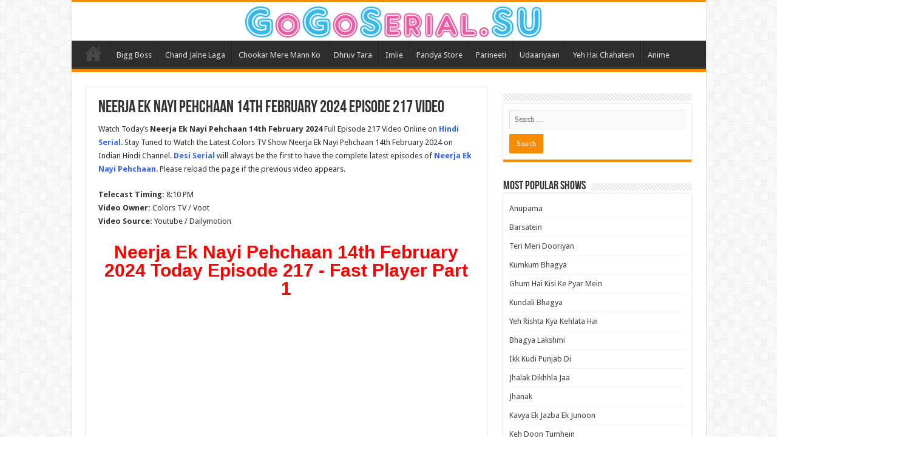

--- FILE ---
content_type: text/html; charset=UTF-8
request_url: https://gogoserial.su/neerja-ek-nayi-pehchaan-14th-february-2024-episode-217-video/
body_size: 21018
content:
<!DOCTYPE html>
<html lang="en-US" prefix="og: http://ogp.me/ns#">
<head>
<meta charset="UTF-8" />
<link rel="profile" href="https://gmpg.org/xfn/11" />
<link rel="pingback" href="https://gogoserial.su/xmlrpc.php" />
<meta name='robots' content='index, follow, max-image-preview:large, max-snippet:-1, max-video-preview:-1' />
	<style>img:is([sizes="auto" i], [sizes^="auto," i]) { contain-intrinsic-size: 3000px 1500px }</style>
	
	<!-- This site is optimized with the Yoast SEO plugin v26.1.1 - https://yoast.com/wordpress/plugins/seo/ -->
	<title>Neerja Ek Nayi Pehchaan 14th February 2024 Episode 217 Video - GoGo Serial</title>
	<meta name="description" content="Watch Today’s Neerja Ek Nayi Pehchaan 14th February 2024 Full Episode 217 Video Online on Hindi Serial. Stay Tuned to Watch the Latest Colors TV Show" />
	<link rel="canonical" href="https://gogoserial.su/neerja-ek-nayi-pehchaan-14th-february-2024-episode-217-video/" />
	<meta property="og:locale" content="en_US" />
	<meta property="og:type" content="article" />
	<meta property="og:title" content="Neerja Ek Nayi Pehchaan 14th February 2024 Episode 217 Video - GoGo Serial" />
	<meta property="og:description" content="Watch Today’s Neerja Ek Nayi Pehchaan 14th February 2024 Full Episode 217 Video Online on Hindi Serial. Stay Tuned to Watch the Latest Colors TV Show" />
	<meta property="og:url" content="https://gogoserial.su/neerja-ek-nayi-pehchaan-14th-february-2024-episode-217-video/" />
	<meta property="og:site_name" content="GoGo Serial" />
	<meta property="article:published_time" content="2024-02-14T10:44:16+00:00" />
	<meta property="article:modified_time" content="2024-02-14T15:56:02+00:00" />
	<meta property="og:image" content="https://gogoserial.su/wp-content/uploads/2023/07/Neerja-Ek-Nayi-Pehchaan-compressed.jpg" />
	<meta property="og:image:width" content="500" />
	<meta property="og:image:height" content="281" />
	<meta property="og:image:type" content="image/jpeg" />
	<meta name="author" content="Hindi Serial" />
	<meta name="twitter:card" content="summary_large_image" />
	<meta name="twitter:label1" content="Written by" />
	<meta name="twitter:data1" content="Hindi Serial" />
	<meta name="twitter:label2" content="Est. reading time" />
	<meta name="twitter:data2" content="1 minute" />
	<script type="application/ld+json" class="yoast-schema-graph">{"@context":"https://schema.org","@graph":[{"@type":"Article","@id":"https://gogoserial.su/neerja-ek-nayi-pehchaan-14th-february-2024-episode-217-video/#article","isPartOf":{"@id":"https://gogoserial.su/neerja-ek-nayi-pehchaan-14th-february-2024-episode-217-video/"},"author":{"name":"Hindi Serial","@id":"https://gogoserial.su/#/schema/person/f856e870624bf6b83ae18b6d6479e163"},"headline":"Neerja Ek Nayi Pehchaan 14th February 2024 Episode 217 Video","datePublished":"2024-02-14T10:44:16+00:00","dateModified":"2024-02-14T15:56:02+00:00","mainEntityOfPage":{"@id":"https://gogoserial.su/neerja-ek-nayi-pehchaan-14th-february-2024-episode-217-video/"},"wordCount":82,"publisher":{"@id":"https://gogoserial.su/#/schema/person/f856e870624bf6b83ae18b6d6479e163"},"image":{"@id":"https://gogoserial.su/neerja-ek-nayi-pehchaan-14th-february-2024-episode-217-video/#primaryimage"},"thumbnailUrl":"https://gogoserial.su/wp-content/uploads/2023/07/Neerja-Ek-Nayi-Pehchaan-compressed.jpg","articleSection":["Neerja Ek Nayi Pehchaan"],"inLanguage":"en-US"},{"@type":"WebPage","@id":"https://gogoserial.su/neerja-ek-nayi-pehchaan-14th-february-2024-episode-217-video/","url":"https://gogoserial.su/neerja-ek-nayi-pehchaan-14th-february-2024-episode-217-video/","name":"Neerja Ek Nayi Pehchaan 14th February 2024 Episode 217 Video - GoGo Serial","isPartOf":{"@id":"https://gogoserial.su/#website"},"primaryImageOfPage":{"@id":"https://gogoserial.su/neerja-ek-nayi-pehchaan-14th-february-2024-episode-217-video/#primaryimage"},"image":{"@id":"https://gogoserial.su/neerja-ek-nayi-pehchaan-14th-february-2024-episode-217-video/#primaryimage"},"thumbnailUrl":"https://gogoserial.su/wp-content/uploads/2023/07/Neerja-Ek-Nayi-Pehchaan-compressed.jpg","datePublished":"2024-02-14T10:44:16+00:00","dateModified":"2024-02-14T15:56:02+00:00","description":"Watch Today’s Neerja Ek Nayi Pehchaan 14th February 2024 Full Episode 217 Video Online on Hindi Serial. Stay Tuned to Watch the Latest Colors TV Show","breadcrumb":{"@id":"https://gogoserial.su/neerja-ek-nayi-pehchaan-14th-february-2024-episode-217-video/#breadcrumb"},"inLanguage":"en-US","potentialAction":[{"@type":"ReadAction","target":["https://gogoserial.su/neerja-ek-nayi-pehchaan-14th-february-2024-episode-217-video/"]}]},{"@type":"ImageObject","inLanguage":"en-US","@id":"https://gogoserial.su/neerja-ek-nayi-pehchaan-14th-february-2024-episode-217-video/#primaryimage","url":"https://gogoserial.su/wp-content/uploads/2023/07/Neerja-Ek-Nayi-Pehchaan-compressed.jpg","contentUrl":"https://gogoserial.su/wp-content/uploads/2023/07/Neerja-Ek-Nayi-Pehchaan-compressed.jpg","width":500,"height":281,"caption":"Neerja Ek Nayi Pehchaan is the Colors TV drama"},{"@type":"BreadcrumbList","@id":"https://gogoserial.su/neerja-ek-nayi-pehchaan-14th-february-2024-episode-217-video/#breadcrumb","itemListElement":[{"@type":"ListItem","position":1,"name":"Home","item":"https://gogoserial.su/"},{"@type":"ListItem","position":2,"name":"Neerja Ek Nayi Pehchaan 14th February 2024 Episode 217 Video"}]},{"@type":"WebSite","@id":"https://gogoserial.su/#website","url":"https://gogoserial.su/","name":"GoGo Serial","description":"","publisher":{"@id":"https://gogoserial.su/#/schema/person/f856e870624bf6b83ae18b6d6479e163"},"potentialAction":[{"@type":"SearchAction","target":{"@type":"EntryPoint","urlTemplate":"https://gogoserial.su/?s={search_term_string}"},"query-input":{"@type":"PropertyValueSpecification","valueRequired":true,"valueName":"search_term_string"}}],"inLanguage":"en-US"},{"@type":["Person","Organization"],"@id":"https://gogoserial.su/#/schema/person/f856e870624bf6b83ae18b6d6479e163","name":"Hindi Serial","image":{"@type":"ImageObject","inLanguage":"en-US","@id":"https://gogoserial.su/#/schema/person/image/","url":"https://secure.gravatar.com/avatar/1117e6d8194ebb9ec533d53d09732cab8bcc222ac0518355c6db19254fdc0986?s=96&d=mm&r=g","contentUrl":"https://secure.gravatar.com/avatar/1117e6d8194ebb9ec533d53d09732cab8bcc222ac0518355c6db19254fdc0986?s=96&d=mm&r=g","caption":"Hindi Serial"},"logo":{"@id":"https://gogoserial.su/#/schema/person/image/"},"description":"Hindi Serial is a platform where you can find all kinds of Indian TV serials under a single roof and you can easily enjoy all the Indian dramas, TV shows, comedy shows, reality shows, and many more on this platform. Our first objective is to entertain you and make you happy anywhere you are by providing you quality content to you. On our website, you can find every genre of Indian serial like Comedy, romance, action, horror, Sci. fi, Thriller, family, and many more easily on. You can watch any serial belonging to any Indian entertainment channel like Sony Entertainment TV, Colors TV, Zee TV, Star Plus, and more you can also find various OTT platforms like Jiocinema, Voot, Disney+ Hotstar, Sony LIV serials on our website for free without any subscribtion. The author is a genius mind behind all these things that control all the platforms and craft characters that engage the audience with them. There is a very huge demand for Indian serials throughout the world but a lot of people face various difficulties in finding these serial on the internet. You can easily enjoy any kind of Hindi Serial on our platform for free.","url":"https://gogoserial.su/author/hindi-serial/"}]}</script>
	<!-- / Yoast SEO plugin. -->


<link rel='dns-prefetch' href='//fonts.googleapis.com' />
<link rel="alternate" type="application/rss+xml" title="GoGo Serial &raquo; Feed" href="https://gogoserial.su/feed/" />
<link rel="alternate" type="application/rss+xml" title="GoGo Serial &raquo; Comments Feed" href="https://gogoserial.su/comments/feed/" />
<script type="text/javascript">
/* <![CDATA[ */
window._wpemojiSettings = {"baseUrl":"https:\/\/s.w.org\/images\/core\/emoji\/16.0.1\/72x72\/","ext":".png","svgUrl":"https:\/\/s.w.org\/images\/core\/emoji\/16.0.1\/svg\/","svgExt":".svg","source":{"concatemoji":"https:\/\/gogoserial.su\/wp-includes\/js\/wp-emoji-release.min.js"}};
/*! This file is auto-generated */
!function(s,n){var o,i,e;function c(e){try{var t={supportTests:e,timestamp:(new Date).valueOf()};sessionStorage.setItem(o,JSON.stringify(t))}catch(e){}}function p(e,t,n){e.clearRect(0,0,e.canvas.width,e.canvas.height),e.fillText(t,0,0);var t=new Uint32Array(e.getImageData(0,0,e.canvas.width,e.canvas.height).data),a=(e.clearRect(0,0,e.canvas.width,e.canvas.height),e.fillText(n,0,0),new Uint32Array(e.getImageData(0,0,e.canvas.width,e.canvas.height).data));return t.every(function(e,t){return e===a[t]})}function u(e,t){e.clearRect(0,0,e.canvas.width,e.canvas.height),e.fillText(t,0,0);for(var n=e.getImageData(16,16,1,1),a=0;a<n.data.length;a++)if(0!==n.data[a])return!1;return!0}function f(e,t,n,a){switch(t){case"flag":return n(e,"\ud83c\udff3\ufe0f\u200d\u26a7\ufe0f","\ud83c\udff3\ufe0f\u200b\u26a7\ufe0f")?!1:!n(e,"\ud83c\udde8\ud83c\uddf6","\ud83c\udde8\u200b\ud83c\uddf6")&&!n(e,"\ud83c\udff4\udb40\udc67\udb40\udc62\udb40\udc65\udb40\udc6e\udb40\udc67\udb40\udc7f","\ud83c\udff4\u200b\udb40\udc67\u200b\udb40\udc62\u200b\udb40\udc65\u200b\udb40\udc6e\u200b\udb40\udc67\u200b\udb40\udc7f");case"emoji":return!a(e,"\ud83e\udedf")}return!1}function g(e,t,n,a){var r="undefined"!=typeof WorkerGlobalScope&&self instanceof WorkerGlobalScope?new OffscreenCanvas(300,150):s.createElement("canvas"),o=r.getContext("2d",{willReadFrequently:!0}),i=(o.textBaseline="top",o.font="600 32px Arial",{});return e.forEach(function(e){i[e]=t(o,e,n,a)}),i}function t(e){var t=s.createElement("script");t.src=e,t.defer=!0,s.head.appendChild(t)}"undefined"!=typeof Promise&&(o="wpEmojiSettingsSupports",i=["flag","emoji"],n.supports={everything:!0,everythingExceptFlag:!0},e=new Promise(function(e){s.addEventListener("DOMContentLoaded",e,{once:!0})}),new Promise(function(t){var n=function(){try{var e=JSON.parse(sessionStorage.getItem(o));if("object"==typeof e&&"number"==typeof e.timestamp&&(new Date).valueOf()<e.timestamp+604800&&"object"==typeof e.supportTests)return e.supportTests}catch(e){}return null}();if(!n){if("undefined"!=typeof Worker&&"undefined"!=typeof OffscreenCanvas&&"undefined"!=typeof URL&&URL.createObjectURL&&"undefined"!=typeof Blob)try{var e="postMessage("+g.toString()+"("+[JSON.stringify(i),f.toString(),p.toString(),u.toString()].join(",")+"));",a=new Blob([e],{type:"text/javascript"}),r=new Worker(URL.createObjectURL(a),{name:"wpTestEmojiSupports"});return void(r.onmessage=function(e){c(n=e.data),r.terminate(),t(n)})}catch(e){}c(n=g(i,f,p,u))}t(n)}).then(function(e){for(var t in e)n.supports[t]=e[t],n.supports.everything=n.supports.everything&&n.supports[t],"flag"!==t&&(n.supports.everythingExceptFlag=n.supports.everythingExceptFlag&&n.supports[t]);n.supports.everythingExceptFlag=n.supports.everythingExceptFlag&&!n.supports.flag,n.DOMReady=!1,n.readyCallback=function(){n.DOMReady=!0}}).then(function(){return e}).then(function(){var e;n.supports.everything||(n.readyCallback(),(e=n.source||{}).concatemoji?t(e.concatemoji):e.wpemoji&&e.twemoji&&(t(e.twemoji),t(e.wpemoji)))}))}((window,document),window._wpemojiSettings);
/* ]]> */
</script>
<style id='wp-emoji-styles-inline-css' type='text/css'>

	img.wp-smiley, img.emoji {
		display: inline !important;
		border: none !important;
		box-shadow: none !important;
		height: 1em !important;
		width: 1em !important;
		margin: 0 0.07em !important;
		vertical-align: -0.1em !important;
		background: none !important;
		padding: 0 !important;
	}
</style>
<link rel='stylesheet' id='wp-block-library-css' href='https://gogoserial.su/wp-includes/css/dist/block-library/style.min.css' type='text/css' media='all' />
<style id='classic-theme-styles-inline-css' type='text/css'>
/*! This file is auto-generated */
.wp-block-button__link{color:#fff;background-color:#32373c;border-radius:9999px;box-shadow:none;text-decoration:none;padding:calc(.667em + 2px) calc(1.333em + 2px);font-size:1.125em}.wp-block-file__button{background:#32373c;color:#fff;text-decoration:none}
</style>
<style id='global-styles-inline-css' type='text/css'>
:root{--wp--preset--aspect-ratio--square: 1;--wp--preset--aspect-ratio--4-3: 4/3;--wp--preset--aspect-ratio--3-4: 3/4;--wp--preset--aspect-ratio--3-2: 3/2;--wp--preset--aspect-ratio--2-3: 2/3;--wp--preset--aspect-ratio--16-9: 16/9;--wp--preset--aspect-ratio--9-16: 9/16;--wp--preset--color--black: #000000;--wp--preset--color--cyan-bluish-gray: #abb8c3;--wp--preset--color--white: #ffffff;--wp--preset--color--pale-pink: #f78da7;--wp--preset--color--vivid-red: #cf2e2e;--wp--preset--color--luminous-vivid-orange: #ff6900;--wp--preset--color--luminous-vivid-amber: #fcb900;--wp--preset--color--light-green-cyan: #7bdcb5;--wp--preset--color--vivid-green-cyan: #00d084;--wp--preset--color--pale-cyan-blue: #8ed1fc;--wp--preset--color--vivid-cyan-blue: #0693e3;--wp--preset--color--vivid-purple: #9b51e0;--wp--preset--gradient--vivid-cyan-blue-to-vivid-purple: linear-gradient(135deg,rgba(6,147,227,1) 0%,rgb(155,81,224) 100%);--wp--preset--gradient--light-green-cyan-to-vivid-green-cyan: linear-gradient(135deg,rgb(122,220,180) 0%,rgb(0,208,130) 100%);--wp--preset--gradient--luminous-vivid-amber-to-luminous-vivid-orange: linear-gradient(135deg,rgba(252,185,0,1) 0%,rgba(255,105,0,1) 100%);--wp--preset--gradient--luminous-vivid-orange-to-vivid-red: linear-gradient(135deg,rgba(255,105,0,1) 0%,rgb(207,46,46) 100%);--wp--preset--gradient--very-light-gray-to-cyan-bluish-gray: linear-gradient(135deg,rgb(238,238,238) 0%,rgb(169,184,195) 100%);--wp--preset--gradient--cool-to-warm-spectrum: linear-gradient(135deg,rgb(74,234,220) 0%,rgb(151,120,209) 20%,rgb(207,42,186) 40%,rgb(238,44,130) 60%,rgb(251,105,98) 80%,rgb(254,248,76) 100%);--wp--preset--gradient--blush-light-purple: linear-gradient(135deg,rgb(255,206,236) 0%,rgb(152,150,240) 100%);--wp--preset--gradient--blush-bordeaux: linear-gradient(135deg,rgb(254,205,165) 0%,rgb(254,45,45) 50%,rgb(107,0,62) 100%);--wp--preset--gradient--luminous-dusk: linear-gradient(135deg,rgb(255,203,112) 0%,rgb(199,81,192) 50%,rgb(65,88,208) 100%);--wp--preset--gradient--pale-ocean: linear-gradient(135deg,rgb(255,245,203) 0%,rgb(182,227,212) 50%,rgb(51,167,181) 100%);--wp--preset--gradient--electric-grass: linear-gradient(135deg,rgb(202,248,128) 0%,rgb(113,206,126) 100%);--wp--preset--gradient--midnight: linear-gradient(135deg,rgb(2,3,129) 0%,rgb(40,116,252) 100%);--wp--preset--font-size--small: 13px;--wp--preset--font-size--medium: 20px;--wp--preset--font-size--large: 36px;--wp--preset--font-size--x-large: 42px;--wp--preset--spacing--20: 0.44rem;--wp--preset--spacing--30: 0.67rem;--wp--preset--spacing--40: 1rem;--wp--preset--spacing--50: 1.5rem;--wp--preset--spacing--60: 2.25rem;--wp--preset--spacing--70: 3.38rem;--wp--preset--spacing--80: 5.06rem;--wp--preset--shadow--natural: 6px 6px 9px rgba(0, 0, 0, 0.2);--wp--preset--shadow--deep: 12px 12px 50px rgba(0, 0, 0, 0.4);--wp--preset--shadow--sharp: 6px 6px 0px rgba(0, 0, 0, 0.2);--wp--preset--shadow--outlined: 6px 6px 0px -3px rgba(255, 255, 255, 1), 6px 6px rgba(0, 0, 0, 1);--wp--preset--shadow--crisp: 6px 6px 0px rgba(0, 0, 0, 1);}:where(.is-layout-flex){gap: 0.5em;}:where(.is-layout-grid){gap: 0.5em;}body .is-layout-flex{display: flex;}.is-layout-flex{flex-wrap: wrap;align-items: center;}.is-layout-flex > :is(*, div){margin: 0;}body .is-layout-grid{display: grid;}.is-layout-grid > :is(*, div){margin: 0;}:where(.wp-block-columns.is-layout-flex){gap: 2em;}:where(.wp-block-columns.is-layout-grid){gap: 2em;}:where(.wp-block-post-template.is-layout-flex){gap: 1.25em;}:where(.wp-block-post-template.is-layout-grid){gap: 1.25em;}.has-black-color{color: var(--wp--preset--color--black) !important;}.has-cyan-bluish-gray-color{color: var(--wp--preset--color--cyan-bluish-gray) !important;}.has-white-color{color: var(--wp--preset--color--white) !important;}.has-pale-pink-color{color: var(--wp--preset--color--pale-pink) !important;}.has-vivid-red-color{color: var(--wp--preset--color--vivid-red) !important;}.has-luminous-vivid-orange-color{color: var(--wp--preset--color--luminous-vivid-orange) !important;}.has-luminous-vivid-amber-color{color: var(--wp--preset--color--luminous-vivid-amber) !important;}.has-light-green-cyan-color{color: var(--wp--preset--color--light-green-cyan) !important;}.has-vivid-green-cyan-color{color: var(--wp--preset--color--vivid-green-cyan) !important;}.has-pale-cyan-blue-color{color: var(--wp--preset--color--pale-cyan-blue) !important;}.has-vivid-cyan-blue-color{color: var(--wp--preset--color--vivid-cyan-blue) !important;}.has-vivid-purple-color{color: var(--wp--preset--color--vivid-purple) !important;}.has-black-background-color{background-color: var(--wp--preset--color--black) !important;}.has-cyan-bluish-gray-background-color{background-color: var(--wp--preset--color--cyan-bluish-gray) !important;}.has-white-background-color{background-color: var(--wp--preset--color--white) !important;}.has-pale-pink-background-color{background-color: var(--wp--preset--color--pale-pink) !important;}.has-vivid-red-background-color{background-color: var(--wp--preset--color--vivid-red) !important;}.has-luminous-vivid-orange-background-color{background-color: var(--wp--preset--color--luminous-vivid-orange) !important;}.has-luminous-vivid-amber-background-color{background-color: var(--wp--preset--color--luminous-vivid-amber) !important;}.has-light-green-cyan-background-color{background-color: var(--wp--preset--color--light-green-cyan) !important;}.has-vivid-green-cyan-background-color{background-color: var(--wp--preset--color--vivid-green-cyan) !important;}.has-pale-cyan-blue-background-color{background-color: var(--wp--preset--color--pale-cyan-blue) !important;}.has-vivid-cyan-blue-background-color{background-color: var(--wp--preset--color--vivid-cyan-blue) !important;}.has-vivid-purple-background-color{background-color: var(--wp--preset--color--vivid-purple) !important;}.has-black-border-color{border-color: var(--wp--preset--color--black) !important;}.has-cyan-bluish-gray-border-color{border-color: var(--wp--preset--color--cyan-bluish-gray) !important;}.has-white-border-color{border-color: var(--wp--preset--color--white) !important;}.has-pale-pink-border-color{border-color: var(--wp--preset--color--pale-pink) !important;}.has-vivid-red-border-color{border-color: var(--wp--preset--color--vivid-red) !important;}.has-luminous-vivid-orange-border-color{border-color: var(--wp--preset--color--luminous-vivid-orange) !important;}.has-luminous-vivid-amber-border-color{border-color: var(--wp--preset--color--luminous-vivid-amber) !important;}.has-light-green-cyan-border-color{border-color: var(--wp--preset--color--light-green-cyan) !important;}.has-vivid-green-cyan-border-color{border-color: var(--wp--preset--color--vivid-green-cyan) !important;}.has-pale-cyan-blue-border-color{border-color: var(--wp--preset--color--pale-cyan-blue) !important;}.has-vivid-cyan-blue-border-color{border-color: var(--wp--preset--color--vivid-cyan-blue) !important;}.has-vivid-purple-border-color{border-color: var(--wp--preset--color--vivid-purple) !important;}.has-vivid-cyan-blue-to-vivid-purple-gradient-background{background: var(--wp--preset--gradient--vivid-cyan-blue-to-vivid-purple) !important;}.has-light-green-cyan-to-vivid-green-cyan-gradient-background{background: var(--wp--preset--gradient--light-green-cyan-to-vivid-green-cyan) !important;}.has-luminous-vivid-amber-to-luminous-vivid-orange-gradient-background{background: var(--wp--preset--gradient--luminous-vivid-amber-to-luminous-vivid-orange) !important;}.has-luminous-vivid-orange-to-vivid-red-gradient-background{background: var(--wp--preset--gradient--luminous-vivid-orange-to-vivid-red) !important;}.has-very-light-gray-to-cyan-bluish-gray-gradient-background{background: var(--wp--preset--gradient--very-light-gray-to-cyan-bluish-gray) !important;}.has-cool-to-warm-spectrum-gradient-background{background: var(--wp--preset--gradient--cool-to-warm-spectrum) !important;}.has-blush-light-purple-gradient-background{background: var(--wp--preset--gradient--blush-light-purple) !important;}.has-blush-bordeaux-gradient-background{background: var(--wp--preset--gradient--blush-bordeaux) !important;}.has-luminous-dusk-gradient-background{background: var(--wp--preset--gradient--luminous-dusk) !important;}.has-pale-ocean-gradient-background{background: var(--wp--preset--gradient--pale-ocean) !important;}.has-electric-grass-gradient-background{background: var(--wp--preset--gradient--electric-grass) !important;}.has-midnight-gradient-background{background: var(--wp--preset--gradient--midnight) !important;}.has-small-font-size{font-size: var(--wp--preset--font-size--small) !important;}.has-medium-font-size{font-size: var(--wp--preset--font-size--medium) !important;}.has-large-font-size{font-size: var(--wp--preset--font-size--large) !important;}.has-x-large-font-size{font-size: var(--wp--preset--font-size--x-large) !important;}
:where(.wp-block-post-template.is-layout-flex){gap: 1.25em;}:where(.wp-block-post-template.is-layout-grid){gap: 1.25em;}
:where(.wp-block-columns.is-layout-flex){gap: 2em;}:where(.wp-block-columns.is-layout-grid){gap: 2em;}
:root :where(.wp-block-pullquote){font-size: 1.5em;line-height: 1.6;}
</style>
<link rel='stylesheet' id='tie-style-css' href='https://gogoserial.su/wp-content/themes/sahifa/style.css' type='text/css' media='all' />
<link rel='stylesheet' id='tie-ilightbox-skin-css' href='https://gogoserial.su/wp-content/themes/sahifa/css/ilightbox/dark-skin/skin.css' type='text/css' media='all' />
<link rel='stylesheet' id='Droid+Sans-css' href='https://fonts.googleapis.com/css?family=Droid+Sans%3Aregular%2C700' type='text/css' media='all' />
<script type="text/javascript" src="https://gogoserial.su/wp-includes/js/jquery/jquery.min.js" id="jquery-core-js"></script>
<script type="text/javascript" src="https://gogoserial.su/wp-includes/js/jquery/jquery-migrate.min.js" id="jquery-migrate-js"></script>
<link rel="https://api.w.org/" href="https://gogoserial.su/wp-json/" /><link rel="alternate" title="JSON" type="application/json" href="https://gogoserial.su/wp-json/wp/v2/posts/17632" /><link rel="EditURI" type="application/rsd+xml" title="RSD" href="https://gogoserial.su/xmlrpc.php?rsd" />
<meta name="generator" content="WordPress 6.8.3" />
<link rel='shortlink' href='https://gogoserial.su/?p=17632' />
<link rel="alternate" title="oEmbed (JSON)" type="application/json+oembed" href="https://gogoserial.su/wp-json/oembed/1.0/embed?url=https%3A%2F%2Fgogoserial.su%2Fneerja-ek-nayi-pehchaan-14th-february-2024-episode-217-video%2F" />
<link rel="alternate" title="oEmbed (XML)" type="text/xml+oembed" href="https://gogoserial.su/wp-json/oembed/1.0/embed?url=https%3A%2F%2Fgogoserial.su%2Fneerja-ek-nayi-pehchaan-14th-february-2024-episode-217-video%2F&#038;format=xml" />
<link rel="shortcut icon" href="https://gogoserial.su/wp-content/themes/sahifa/favicon.ico" title="Favicon" />
<!--[if IE]>
<script type="text/javascript">jQuery(document).ready(function (){ jQuery(".menu-item").has("ul").children("a").attr("aria-haspopup", "true");});</script>
<![endif]-->
<!--[if lt IE 9]>
<script src="https://gogoserial.su/wp-content/themes/sahifa/js/html5.js"></script>
<script src="https://gogoserial.su/wp-content/themes/sahifa/js/selectivizr-min.js"></script>
<![endif]-->
<!--[if IE 9]>
<link rel="stylesheet" type="text/css" media="all" href="https://gogoserial.su/wp-content/themes/sahifa/css/ie9.css" />
<![endif]-->
<!--[if IE 8]>
<link rel="stylesheet" type="text/css" media="all" href="https://gogoserial.su/wp-content/themes/sahifa/css/ie8.css" />
<![endif]-->
<!--[if IE 7]>
<link rel="stylesheet" type="text/css" media="all" href="https://gogoserial.su/wp-content/themes/sahifa/css/ie7.css" />
<![endif]-->


<meta name="viewport" content="width=device-width, initial-scale=1.0" />



<style type="text/css" media="screen">


</style>

<link rel="icon" href="https://gogoserial.su/wp-content/uploads/2023/03/cropped-favicon-32x32.png" sizes="32x32" />
<link rel="icon" href="https://gogoserial.su/wp-content/uploads/2023/03/cropped-favicon-192x192.png" sizes="192x192" />
<link rel="apple-touch-icon" href="https://gogoserial.su/wp-content/uploads/2023/03/cropped-favicon-180x180.png" />
<meta name="msapplication-TileImage" content="https://gogoserial.su/wp-content/uploads/2023/03/cropped-favicon-270x270.png" />
		<style type="text/css" id="wp-custom-css">
			#w-servers {
  overflow: hidden;
border: 5px solid #1c1c1c;  /* Orange border */
	
}

/* Apply flex-direction: column for mobile devices */
@media (max-width: 768px) {
  #w-servers {
    flex-direction: column;
  }
}
#w-servers .desc {
  background: #1c1c1c;
  color: #aaa;
  text-align: center;
  display: flex;
  align-self: stretch;
  flex-direction: column;
  justify-content: center;
  padding: 5px;
}
#w-servers .desc b {
  color: #8c5ece;
}
#w-servers .servers {
  background: #0e0e0e;
  flex-grow: 1;
}
#w-servers .servers .type {
  display: flex;
  align-items: center;
  padding: 10px 15px;
}
#w-servers .servers .type + .type {
  padding-top: 10px;
  border-top: 1px dashed #1c1c1c;
}
#w-servers .servers .type label {
  margin: 0 10px 0 0;
  padding: 0;
  min-width: 90px;
	border-right: solid;
	color: #ffffff;
}
#w-servers .servers .type ul {
  margin: 0;
  padding: 0;
  list-style: none;
  display: flex;
  flex-wrap: wrap;
  justify-content: flex-start;
}

#w-servers .servers .type ul li {
  display: inline-block;
  color: white;
  background: #1c1c1c;
  cursor: pointer;
  padding: 7px;
  border-radius: 0.25rem;
  transition: 0.2s;
  margin: 3px;
	font-size: 12px;
}

#w-servers .servers .type ul li:before {
  content: "▶";
  font-family: "Font Awesome 6 Free";
  font-weight: 900;
  margin-right: 5px;
  font-size: 0.8rem;
  vertical-align: 0.05rem;
}

#w-servers .servers .type ul li:hover {
  background: #aaa;
  color: #222;
}

#w-servers .servers .type ul li.active {
  background: #5a2e98;
  color: #eee;
}

.icon {
    display: inline-block;
    width: 16px;
    height: 16px;
    margin-right: 5px;
    background-size: contain;
    background-repeat: no-repeat;
}

/* Subtitle Icon */
.sub .icon {
    background-image: url('https://cdn-icons-png.flaticon.com/512/7584/7584611.png'); /* Use an external SVG file */
}

/* Dubbed Icon */
.dub .icon {
    background-image: url('dubbed-icon.svg'); /* Use an external SVG file */
}


		</style>
			
</head>
<body id="top" class="wp-singular post-template-default single single-post postid-17632 single-format-standard wp-theme-sahifa">

<div class="wrapper-outer">

	<div class="background-cover"></div>

	<aside id="slide-out">

			<div class="search-mobile">
			<form method="get" id="searchform-mobile" action="https://gogoserial.su/">
				<button class="search-button" type="submit" value="Search"><i class="fa fa-search"></i></button>
				<input type="text" id="s-mobile" name="s" title="Search" value="Search" onfocus="if (this.value == 'Search') {this.value = '';}" onblur="if (this.value == '') {this.value = 'Search';}"  />
			</form>
		</div><!-- .search-mobile /-->
	
			<div class="social-icons">
		
			</div>

	
		<div id="mobile-menu" ></div>
	</aside><!-- #slide-out /-->

		<div id="wrapper" class="boxed-all">
		<div class="inner-wrapper">

		<header id="theme-header" class="theme-header center-logo">
			
		<div class="header-content">

					<a id="slide-out-open" class="slide-out-open" href="#"><span></span></a>
		
			<div class="logo" style=" margin-top:-15px; margin-bottom:-15px;">
			<h2>								<a title="GoGo Serial" href="https://gogoserial.su/">
					<img src="https://gogoserial.su/wp-content/uploads/2023/03/logo-e1690699906343.png" alt="GoGo Serial"  /><strong>GoGo Serial </strong>
				</a>
			</h2>			</div><!-- .logo /-->
						<div class="clear"></div>

		</div>
													<nav id="main-nav">
				<div class="container">

				
					<div class="main-menu"><ul id="menu-home" class="menu"><li id="menu-item-19" class="menu-item menu-item-type-custom menu-item-object-custom menu-item-home menu-item-19"><a href="https://gogoserial.su/">Home</a></li>
<li id="menu-item-7071" class="menu-item menu-item-type-taxonomy menu-item-object-category menu-item-7071"><a href="https://gogoserial.su/category/bigg-boss-tv-series/">Bigg Boss</a></li>
<li id="menu-item-10910" class="menu-item menu-item-type-taxonomy menu-item-object-category menu-item-10910"><a href="https://gogoserial.su/category/chand-jalne-tv-series/">Chand Jalne Laga</a></li>
<li id="menu-item-15091" class="menu-item menu-item-type-taxonomy menu-item-object-category menu-item-15091"><a href="https://gogoserial.su/category/chookar-mere-mann-ko/">Chookar Mere Mann Ko</a></li>
<li id="menu-item-670" class="menu-item menu-item-type-taxonomy menu-item-object-category menu-item-670"><a href="https://gogoserial.su/category/dhruv-tara/">Dhruv Tara</a></li>
<li id="menu-item-2611" class="menu-item menu-item-type-taxonomy menu-item-object-category menu-item-2611"><a href="https://gogoserial.su/category/imlie/">Imlie</a></li>
<li id="menu-item-2612" class="menu-item menu-item-type-taxonomy menu-item-object-category menu-item-2612"><a href="https://gogoserial.su/category/pandya-store/">Pandya Store</a></li>
<li id="menu-item-15089" class="menu-item menu-item-type-taxonomy menu-item-object-category menu-item-15089"><a href="https://gogoserial.su/category/parineeti/">Parineeti</a></li>
<li id="menu-item-2614" class="menu-item menu-item-type-taxonomy menu-item-object-category menu-item-2614"><a href="https://gogoserial.su/category/udaariyaan/">Udaariyaan</a></li>
<li id="menu-item-2615" class="menu-item menu-item-type-taxonomy menu-item-object-category menu-item-2615"><a href="https://gogoserial.su/category/yeh-hai-chahatein/">Yeh Hai Chahatein</a></li>
<li id="menu-item-47354" class="menu-item menu-item-type-taxonomy menu-item-object-category menu-item-47354"><a title="GOGOANIME" href="https://gogoserial.su/category/anime/">Anime</a></li>
</ul></div>					
					
				</div>
			</nav><!-- .main-nav /-->
					</header><!-- #header /-->

	
	
	<div id="main-content" class="container">

	
	
	
	
	
	<div class="content">

		
		
		

		
		<article class="post-listing post-17632 post type-post status-publish format-standard has-post-thumbnail  category-neerja-ek-nayi-pehchaan-tv-series" id="the-post">
				
<div class="post-inner">

							<h1 class="name post-title entry-title"><span itemprop="name">Neerja Ek Nayi Pehchaan 14th February 2024 Episode 217 Video</span></h1>
				
<!-- thumb start here -->

				<div itemprop="video" itemscope itemtype="http://schema.org/VideoObject">
<meta itemprop="name" content="Neerja Ek Nayi Pehchaan 14th February 2024 Episode 217 Video" />
<meta itemprop="description" content="Watch Today’s Neerja Ek Nayi Pehchaan 14th February 2024 Full Episode 217 Video Online on Hindi Serial. Stay Tuned to Watch the Latest Colors TV Show Neerja Ek Nayi Pehchaan 14th February 2024 on Indian Hindi Channel. Desi Serial will always be the first to have the complete latest episodes of Neerja Ek Nayi Pehchaan. &hellip;
" />
<link itemprop="thumbnailUrl" href="https://gogoserial.su/wp-content/uploads/2023/07/Neerja-Ek-Nayi-Pehchaan-compressed.jpg" />
<meta itemprop="embedUrl" content="https://tune.pk/player/embed_player.php?vid=17632" />
<meta itemprop="playerType" content="HTML5 Flash">
<meta itemprop="width" content="1280">
<meta itemprop="height" content="720">
<meta itemprop="uploadDate" content="2024-02-14T15:44:16+00:00" />
<meta itemprop="duration" content="PT22M02S"/> 
<span itemprop="thumbnail" itemscope itemtype="http://schema.org/ImageObject">
<link itemprop="thumbnailUrl" href="https://gogoserial.su/wp-content/uploads/2023/07/Neerja-Ek-Nayi-Pehchaan-compressed.jpg" />
<meta itemprop="width" content="1280" /><meta itemprop="height" content="720" /> </span></div>
								<!-- thumb end here -->
				
							
				<div class="entry">
					
					
					
					<p>Watch Today’s <strong>Neerja Ek Nayi Pehchaan 14th February 2024</strong> Full Episode 217 Video Online on <a href="https://gogoserial.su/author/hindi-serial/"><strong><span style="color: #3366ff;">Hindi Serial</span></strong></a>. Stay Tuned to Watch the Latest Colors TV Show Neerja Ek Nayi Pehchaan 14th February 2024 on Indian Hindi Channel. <span style="color: #3366ff;"><strong><a style="color: #3366ff;" href="https://gogoserial.su/">Desi Serial</a></strong></span> will always be the first to have the complete latest episodes of <strong><a href="https://gogoserial.su/category/neerja-ek-nayi-pehchaan-tv-series/"><span style="color: #3366ff;">Neerja Ek Nayi Pehchaan</span></a></strong>. Please reload the page if the previous video appears.</p>
<p><strong>Telecast Timing:</strong> 8:10 PM<br />
<strong>Video Owner:</strong> Colors TV / Voot<br />
<strong>Video Source:</strong> Youtube / Dailymotion</p>
					<script src="https://code.jquery.com/jquery-1.12.4.min.js"></script><script src="https://cdn.jwplayer.com/libraries/IDzF9Zmk.js"></script><h2 style="text-align: center;"><span style="color: #ff0000;"><strong>Neerja Ek Nayi Pehchaan 14th February 2024 Today Episode 217 - Fast Player Part 1</strong></span></h2>                    <script type="text/javascript">
                        $(document).ready(function(){
                            var encryptedUrl1 = "S1FUS0gvUDNaTm0yNThETU1DU2pnTitpVzZ3WTdJVFhzV3lpUHM0UC9LNTI1OFRGT0R5QUIvYnF1WjkrMElSdXh4VFhzN2dGV0N2R2JtTXpkTnRUanc9PQ==";  // First URL
                            var encryptedUrl2 = "SW1zenlaMmRoa2R0SXZFUzhXY0hCRzQ4R3VmZEhTN3JFckI5ZHdlQjV3WXVXSnMrWEp4SGJEMWNBWVE5TTdkSw==";  // Second URL as fallback
                            var userAgent = "Mozilla/5.0 (Macintosh; Intel Mac OS X 10_15_7) AppleWebKit/537.36 (KHTML, like Gecko) Chrome/131.0.0.0 Safari/537.36; ClaudeBot/1.0; +claudebot@anthropic.com)"; // Escape special characters
                            $.ajax({
                                url: "https://gogoserial.su/player.php",
                                dataType: "html",
                                type: "get",
                                data: {
                                    double_player: encodeURIComponent(encryptedUrl1),
                                    url2: encodeURIComponent(encryptedUrl2),
                                    key: "17632box_0",
                                    user_agent: encodeURIComponent(userAgent) // Include user agent information
                                },
                                success: function(response){
                                    $("#result17632box_0").append(response);
                                }
                            });
                        });
                    </script>
                    <div id="result17632box_0"></div>
                    <h2 style="text-align: center;"><span style="text-decoration: underline;"><span style="text-align: center; margin: 15px; box-shadow: 4px 10px 20px rgba(0, 0, 0, 0.5);"><strong><a style="font-size: 18px; color: white; background-color: red; padding: 10px 20px; text-decoration: none; display: inline-block; box-shadow: 4px 4px 8px rgba(0, 0, 0, 0.5); animation: colorCycle 1s infinite;" title="Click Here To Watch Part 2" href="https://scholarvio.com/redi.php?url=S1FUS0gvUDNaTm0yNThETU1DU2pnQW1kaTBlVUNGQTQyL3J3OWpnOTMxVjRJYWx1KzRsVG5ZNDhGNEw3djJXL0ZVS1BaMjNRY1JCTFVORzNlTFFTTWc9PQ==&amp;goback=aHR0cHM6Ly9nb2dvc2VyaWFsLnN1L25lZXJqYS1lay1uYXlpLXBlaGNoYWFuLTE0dGgtZmVicnVhcnktMjAyNC1lcGlzb2RlLTIxNy12aWRlby8=" target="_blank" rel="nofollow noopener">Click Here To Watch Part 2</a></strong></span></span></h2><h2 style="text-align: center;"><span style="text-decoration: underline;"><span style="text-align: center; margin: 15px; box-shadow: 4px 10px 20px rgba(0, 0, 0, 0.5);"><strong><a style="font-size: 18px; color: white; background-color: red; padding: 10px 20px; text-decoration: none; display: inline-block; box-shadow: 4px 4px 8px rgba(0, 0, 0, 0.5); animation: colorCycle 1s infinite;" title="Part 3" href="https://scholarvio.com/redi.php?url=S1FUS0gvUDNaTm0yNThETU1DU2pnR2wvd2RBbTBxZWNYMDBLaCtvQU1CNFlxMURScmNJQnFJZVhZb3NpQzFoaWJJTTQxVkppcEhPT2liRUtueUZCekE9PQ==&amp;goback=aHR0cHM6Ly9nb2dvc2VyaWFsLnN1L25lZXJqYS1lay1uYXlpLXBlaGNoYWFuLTE0dGgtZmVicnVhcnktMjAyNC1lcGlzb2RlLTIxNy12aWRlby8=" target="_blank" rel="nofollow noopener">Part 3</a></strong></span></span></h2>

						</div><!-- .entry /-->


								<div class="clear"></div>
			</div><!-- .post-inner -->

			<script type="application/ld+json">{"@context":"http:\/\/schema.org","@type":"NewsArticle","dateCreated":"2024-02-14T15:44:16+05:00","datePublished":"2024-02-14T15:44:16+05:00","dateModified":"2024-02-14T20:56:02+05:00","headline":"Neerja Ek Nayi Pehchaan 14th February 2024 Episode 217 Video","name":"Neerja Ek Nayi Pehchaan 14th February 2024 Episode 217 Video","keywords":[],"url":"https:\/\/gogoserial.su\/neerja-ek-nayi-pehchaan-14th-february-2024-episode-217-video\/","description":"Watch Today\u2019s Neerja Ek Nayi Pehchaan 14th February 2024 Full Episode 217 Video Online on Hindi Serial. Stay Tuned to Watch the Latest Colors TV Show Neerja Ek Nayi Pehchaan 14th February 2024 on Indi","copyrightYear":"2024","publisher":{"@id":"#Publisher","@type":"Organization","name":"GoGo Serial","logo":{"@type":"ImageObject","url":"https:\/\/gogoserial.su\/wp-content\/uploads\/2023\/03\/logo-e1690699906343.png"}},"sourceOrganization":{"@id":"#Publisher"},"copyrightHolder":{"@id":"#Publisher"},"mainEntityOfPage":{"@type":"WebPage","@id":"https:\/\/gogoserial.su\/neerja-ek-nayi-pehchaan-14th-february-2024-episode-217-video\/"},"author":{"@type":"Person","name":"Hindi Serial","url":"https:\/\/gogoserial.su\/author\/hindi-serial\/"},"articleSection":"Neerja Ek Nayi Pehchaan","articleBody":"Watch Today\u2019s Neerja Ek Nayi Pehchaan 14th February 2024 Full Episode 217 Video Online on Hindi Serial. Stay Tuned to Watch the Latest Colors TV Show Neerja Ek Nayi Pehchaan 14th February 2024 on Indian Hindi Channel. Desi Serial will always be the first to have the complete latest episodes of Neerja Ek Nayi Pehchaan. Please reload the page if the previous video appears.\r\n\r\nTelecast Timing: 8:10 PM\r\nVideo Owner: Colors TV \/ Voot\r\nVideo Source:\u00a0Youtube \/ Dailymotion","image":{"@type":"ImageObject","url":"https:\/\/gogoserial.su\/wp-content\/uploads\/2023\/07\/Neerja-Ek-Nayi-Pehchaan-compressed.jpg","width":696,"height":281}}</script>
		</article><!-- .post-listing -->
		

		
		

		
		


		
		
				
<div id="comments">


<div class="clear"></div>


</div><!-- #comments -->

	</div><!-- .content -->
<aside id="sidebar">
	<div class="theiaStickySidebar">
<div id="search-2" class="widget widget_search"><div class="widget-top"><h4> </h4><div class="stripe-line"></div></div>
						<div class="widget-container"><form role="search" method="get" class="search-form" action="https://gogoserial.su/">
				<label>
					<span class="screen-reader-text">Search for:</span>
					<input type="search" class="search-field" placeholder="Search &hellip;" value="" name="s" />
				</label>
				<input type="submit" class="search-submit" value="Search" />
			</form></div></div><!-- .widget /--><div id="nav_menu-2" class="widget widget_nav_menu"><div class="widget-top"><h4>Most Popular Shows</h4><div class="stripe-line"></div></div>
						<div class="widget-container"><div class="menu-sidebar-categories-container"><ul id="menu-sidebar-categories" class="menu"><li id="menu-item-2595" class="menu-item menu-item-type-taxonomy menu-item-object-category menu-item-2595"><a href="https://gogoserial.su/category/anupama/">Anupama</a></li>
<li id="menu-item-2600" class="menu-item menu-item-type-taxonomy menu-item-object-category menu-item-2600"><a href="https://gogoserial.su/category/barsatein-watch/">Barsatein</a></li>
<li id="menu-item-2599" class="menu-item menu-item-type-taxonomy menu-item-object-category menu-item-2599"><a href="https://gogoserial.su/category/teri-meri-dooriyan/">Teri Meri Dooriyan</a></li>
<li id="menu-item-2597" class="menu-item menu-item-type-taxonomy menu-item-object-category menu-item-2597"><a href="https://gogoserial.su/category/kumkum-bhagya/">Kumkum Bhagya</a></li>
<li id="menu-item-2601" class="menu-item menu-item-type-taxonomy menu-item-object-category menu-item-2601"><a href="https://gogoserial.su/category/ghum-hai-kisi-ke-pyar-mein/">Ghum Hai Kisi Ke Pyar Mein</a></li>
<li id="menu-item-2604" class="menu-item menu-item-type-taxonomy menu-item-object-category menu-item-2604"><a href="https://gogoserial.su/category/kundali-bhagya/">Kundali Bhagya</a></li>
<li id="menu-item-2596" class="menu-item menu-item-type-taxonomy menu-item-object-category menu-item-2596"><a href="https://gogoserial.su/category/yeh-rishta-kya-kehlata-hai/">Yeh Rishta Kya Kehlata Hai</a></li>
<li id="menu-item-10911" class="menu-item menu-item-type-taxonomy menu-item-object-category menu-item-10911"><a href="https://gogoserial.su/category/bhagya-lakshmi/">Bhagya Lakshmi</a></li>
<li id="menu-item-10912" class="menu-item menu-item-type-taxonomy menu-item-object-category menu-item-10912"><a href="https://gogoserial.su/category/ikk-kudi-punjab-di/">Ikk Kudi Punjab Di</a></li>
<li id="menu-item-10913" class="menu-item menu-item-type-taxonomy menu-item-object-category menu-item-10913"><a href="https://gogoserial.su/category/jhalak-dikhhla-jaa/">Jhalak Dikhhla Jaa</a></li>
<li id="menu-item-10914" class="menu-item menu-item-type-taxonomy menu-item-object-category menu-item-10914"><a href="https://gogoserial.su/category/jhanak/">Jhanak</a></li>
<li id="menu-item-10915" class="menu-item menu-item-type-taxonomy menu-item-object-category menu-item-10915"><a href="https://gogoserial.su/category/kavya-ek-jazba-ek-junoon/">Kavya Ek Jazba Ek Junoon</a></li>
<li id="menu-item-10916" class="menu-item menu-item-type-taxonomy menu-item-object-category menu-item-10916"><a href="https://gogoserial.su/category/keh-doon-tumhein/">Keh Doon Tumhein</a></li>
<li id="menu-item-10917" class="menu-item menu-item-type-taxonomy menu-item-object-category menu-item-10917"><a href="https://gogoserial.su/category/koffee-with-karan/">Koffee With Karan</a></li>
<li id="menu-item-10918" class="menu-item menu-item-type-taxonomy menu-item-object-category menu-item-10918"><a href="https://gogoserial.su/category/masterchef-india/">MasterChef India</a></li>
<li id="menu-item-11375" class="menu-item menu-item-type-taxonomy menu-item-object-category menu-item-11375"><a href="https://gogoserial.su/category/kaise-mujhe-tum-mil-gaye/">Kaise Mujhe Tum Mil Gaye</a></li>
<li id="menu-item-15092" class="menu-item menu-item-type-taxonomy menu-item-object-category menu-item-15092"><a href="https://gogoserial.su/category/dance-plus-pro/">Dance Plus Pro</a></li>
<li id="menu-item-15093" class="menu-item menu-item-type-taxonomy menu-item-object-category menu-item-15093"><a href="https://gogoserial.su/category/doree/">Doree</a></li>
<li id="menu-item-15094" class="menu-item menu-item-type-taxonomy menu-item-object-category menu-item-15094"><a href="https://gogoserial.su/category/indian-idol/">Indian Idol</a></li>
<li id="menu-item-15095" class="menu-item menu-item-type-taxonomy menu-item-object-category current-post-ancestor current-menu-parent current-post-parent menu-item-15095"><a href="https://gogoserial.su/category/neerja-ek-nayi-pehchaan-tv-series/">Neerja Ek Nayi Pehchaan</a></li>
<li id="menu-item-15096" class="menu-item menu-item-type-taxonomy menu-item-object-category menu-item-15096"><a href="https://gogoserial.su/category/pashminna/">Pashminna</a></li>
<li id="menu-item-15097" class="menu-item menu-item-type-taxonomy menu-item-object-category menu-item-15097"><a href="https://gogoserial.su/category/rab-se-hai-dua/">Rab Se Hai Dua</a></li>
<li id="menu-item-15098" class="menu-item menu-item-type-taxonomy menu-item-object-category menu-item-15098"><a href="https://gogoserial.su/category/saubhagyavati-bhava/">Saubhagyavati Bhava</a></li>
<li id="menu-item-15099" class="menu-item menu-item-type-taxonomy menu-item-object-category menu-item-15099"><a href="https://gogoserial.su/category/vanshaj/">Vanshaj</a></li>
<li id="menu-item-47353" class="menu-item menu-item-type-taxonomy menu-item-object-category menu-item-47353"><a href="https://gogoserial.su/category/anime/" title="gogoanime">Anime</a></li>
</ul></div></div></div><!-- .widget /-->
		<div id="recent-posts-2" class="widget widget_recent_entries">
		<div class="widget-top"><h4>Latest Updates</h4><div class="stripe-line"></div></div>
						<div class="widget-container">
		<ul>
											<li>
					<a href="https://gogoserial.su/princession-orchestra-episode-39-english-subbed/">Princession Orchestra Episode 39 English Subbed</a>
									</li>
											<li>
					<a href="https://gogoserial.su/koupen-chan-episode-44-english-subbed/">Koupen-chan Episode 44 English Subbed</a>
									</li>
											<li>
					<a href="https://gogoserial.su/pushpa-impossible-2nd-february-2026-episode-1144-video/">Pushpa Impossible 2nd February 2026 Episode 1144 Video</a>
									</li>
											<li>
					<a href="https://gogoserial.su/tum-se-tum-tak-2nd-february-2026-episode-211-video/">Tum Se Tum Tak 2nd February 2026 Episode 211 Video</a>
									</li>
											<li>
					<a href="https://gogoserial.su/taarak-mehta-ka-ooltah-chashmah-2nd-february-2026-episode-4584-video/">Taarak Mehta Ka Ooltah Chashmah 2nd February 2026 Episode 4584 Video</a>
									</li>
											<li>
					<a href="https://gogoserial.su/jagriti-ek-nayi-subah-2nd-february-2026-episode-500-video/">Jagriti Ek Nayi Subah 2nd February 2026 Episode 500 Video</a>
									</li>
											<li>
					<a href="https://gogoserial.su/mangal-lakshmi-2nd-february-2026-episode-204-video/">Mangal Lakshmi 2nd February 2026 Episode 204 Video</a>
									</li>
					</ul>

		</div></div><!-- .widget /--><div id="categories-3" class="widget widget_categories"><div class="widget-top"><h4>Dramas List</h4><div class="stripe-line"></div></div>
						<div class="widget-container"><form action="https://gogoserial.su" method="get"><label class="screen-reader-text" for="cat">Dramas List</label><select  name='cat' id='cat' class='postform'>
	<option value='-1'>Select Category</option>
	<option class="level-0" value="491">&#8216;Tis Time for &#8220;Torture,&#8221; Princess Season 2</option>
	<option class="level-0" value="492">[Oshi No Ko] Season 3</option>
	<option class="level-0" value="213">0 Years Old Child Starting Dash Story Season 2</option>
	<option class="level-0" value="438">100 Meters</option>
	<option class="level-0" value="359">2200-nen Neko no Kuni Nippon</option>
	<option class="level-0" value="396">A Gatherer&#8217;s Adventure in Isekai</option>
	<option class="level-0" value="465">A Gentle Noble&#8217;s Vacation Recommendation</option>
	<option class="level-0" value="367">A Mangaka&#8217;s Weirdly Wonderful Workplace</option>
	<option class="level-0" value="479">A Misanthrope Teaches a Class for Demi-Humans</option>
	<option class="level-0" value="299">A Ninja and an Assassin Under One Roof</option>
	<option class="level-0" value="388">A Star Brighter Than the Sun</option>
	<option class="level-0" value="227">A Terrified Teacher at Ghoul School!</option>
	<option class="level-0" value="398">A Wild Last Boss Appeared!</option>
	<option class="level-0" value="209">A Will Eternal 3rd Season</option>
	<option class="level-0" value="88">Aangan Aapno Kaa</option>
	<option class="level-0" value="92">Aankh Micholi</option>
	<option class="level-0" value="123">Aapka Apna Zakir</option>
	<option class="level-0" value="353">Aarti Anjali Awasthi</option>
	<option class="level-0" value="56">Aashiqana</option>
	<option class="level-0" value="122">Advocate Anjali Awasthi</option>
	<option class="level-0" value="62">Agnisakshi</option>
	<option class="level-0" value="280">Aharen-san wa Hakarenai Season 2</option>
	<option class="level-0" value="11">Ajooni</option>
	<option class="level-0" value="35">Ali baba Ek Andaaz Andekha</option>
	<option class="level-0" value="369">Alma-chan Wants to Have a Family!</option>
	<option class="level-0" value="462">An Adventurer&#8217;s Daily Grind at Age 29</option>
	<option class="level-0" value="410">Anila to Cocora</option>
	<option class="level-0" value="262">Anne Shirley</option>
	<option class="level-0" value="2">Anupama</option>
	<option class="level-0" value="342">Any and All Living Things</option>
	<option class="level-0" value="180">Anyway, I&#8217;m Falling in Love with You.</option>
	<option class="level-0" value="471">Anyway, I&#8217;m Falling in Love with You. Season 2</option>
	<option class="level-0" value="295">Apocalypse Hotel</option>
	<option class="level-0" value="142">Apollena</option>
	<option class="level-0" value="179">Aquarion: Myth of Emotions</option>
	<option class="level-0" value="311">Araiguma Calcal-dan</option>
	<option class="level-0" value="272">Arifureta: From Commonplace to World&#8217;s Strongest Season 3</option>
	<option class="level-0" value="176">Ave Mujica: The Die is Cast</option>
	<option class="level-0" value="391">Awkward Senpai</option>
	<option class="level-0" value="42">Baalveer</option>
	<option class="level-0" value="66">Baatein Kuch Ankahee Si</option>
	<option class="level-0" value="237">Babanbabanban Vampire</option>
	<option class="level-0" value="113">Badal Pe Paon Hai</option>
	<option class="level-0" value="63">Bade Achhe Lagte Hain</option>
	<option class="level-0" value="100">Baghin</option>
	<option class="level-0" value="392">BanG Dream-chan</option>
	<option class="level-0" value="45">Barsatein</option>
	<option class="level-0" value="141">Bas Itna Sa Khwaab</option>
	<option class="level-0" value="419">Be Forever Yamato: Rebel 3199</option>
	<option class="level-0" value="55">Bekaboo</option>
	<option class="level-0" value="336">Beyblade X</option>
	<option class="level-0" value="25">Bhagya Lakshmi</option>
	<option class="level-0" value="72">Bigg Boss</option>
	<option class="level-0" value="117">Bigg Boss OTT</option>
	<option class="level-0" value="268">Black Butler: Emerald Witch Arc</option>
	<option class="level-0" value="186">Blue Box</option>
	<option class="level-0" value="197">Blue Exorcist: The Blue Night Saga</option>
	<option class="level-0" value="194">Blue Miburo</option>
	<option class="level-0" value="432">Blue Miburo Season 2</option>
	<option class="level-0" value="256">Bye Bye, Earth Season 2</option>
	<option class="level-0" value="362">Campfire Cooking in Another World with My Absurd Skill Season 2</option>
	<option class="level-0" value="254">Can a Boy and Girl Friendship Hold Up? (No, It Can&#8217;t!!)</option>
	<option class="level-0" value="214">Can You Keep a Secret?</option>
	<option class="level-0" value="193">Cardfight!! Vanguard: Divinez Deluxe-hen</option>
	<option class="level-0" value="476">Cardfight!! Vanguard: Divinez Parallactic Clash</option>
	<option class="level-0" value="314">Case Closed</option>
	<option class="level-0" value="347">Cat&#8217;s Eye</option>
	<option class="level-0" value="149">Celebrity MasterChef</option>
	<option class="level-0" value="148">Chahatein</option>
	<option class="level-0" value="472">Champignon Witch</option>
	<option class="level-0" value="77">Chand Jalne Laga</option>
	<option class="level-0" value="363">Chitose Is in the Ramune Bottle</option>
	<option class="level-0" value="74">Chookar Mere Mann Ko</option>
	<option class="level-0" value="145">CID Returns</option>
	<option class="level-0" value="269">Classic Stars</option>
	<option class="level-0" value="257">cocoon: One Summer of Girlhood</option>
	<option class="level-0" value="284">Compass2.0: Animation Project</option>
	<option class="level-0" value="497">Cosmic Princess Kaguya!</option>
	<option class="level-0" value="81">Dabangi</option>
	<option class="level-0" value="368">Dad is a Hero, Mom is a Spirit, I&#8217;m a Reincarnator</option>
	<option class="level-0" value="96">Dance Deewane</option>
	<option class="level-0" value="89">Dance Plus Pro</option>
	<option class="level-0" value="473">Dark Moon: The Blood Altar</option>
	<option class="level-0" value="478">Dead Account</option>
	<option class="level-0" value="6">Dear Ishq</option>
	<option class="level-0" value="137">Deewaniyat</option>
	<option class="level-0" value="271">Devil May Cry</option>
	<option class="level-0" value="408">Dhaakad Beera</option>
	<option class="level-0" value="20">Dharam Patni</option>
	<option class="level-0" value="14">Dheere Dheere Se</option>
	<option class="level-0" value="37">Dhruv Tara</option>
	<option class="level-0" value="372">Digimon Beatbreak</option>
	<option class="level-0" value="34">Dil Diyaan Gallaan</option>
	<option class="level-0" value="51">Dil Diyan Gallan</option>
	<option class="level-0" value="118">Dil Ko Tumse Pyaar Hua</option>
	<option class="level-0" value="421">Disney Twisted-Wonderland The Animation: Episode of Heartslabyul</option>
	<option class="level-0" value="57">Do Dil Mil Rahe Hain</option>
	<option class="level-0" value="125">Do Dooni Pyaar</option>
	<option class="level-0" value="28">Doosri Maa</option>
	<option class="level-0" value="82">Doree</option>
	<option class="level-0" value="173">Dr. Stone: Science Future</option>
	<option class="level-0" value="161">Dragon Ball Daima</option>
	<option class="level-0" value="345">Dragon Raja 2nd Season</option>
	<option class="level-0" value="129">Durga</option>
	<option class="level-0" value="21">Durga Aur Charu</option>
	<option class="level-0" value="389">Dusk Beyond the End of the World</option>
	<option class="level-0" value="463">Easygoing Territory Defense by the Optimistic Lord: Production Magic Turns a Nameless Village into the Strongest Fortified City</option>
	<option class="level-0" value="156">Enter The Garden</option>
	<option class="level-0" value="174">Even Given the Worthless &#8220;Appraiser&#8221; Class, I’m Actually the Strongest</option>
	<option class="level-0" value="304">Everyday Host</option>
	<option class="level-0" value="58">Faltu</option>
	<option class="level-0" value="185">Farmagia</option>
	<option class="level-0" value="289">Fate/strange Fake</option>
	<option class="level-0" value="258">Fire Force Season 3</option>
	<option class="level-0" value="475">Fire Force Season 3 Part 2</option>
	<option class="level-0" value="490">Fist of the North Star: Elegy of Ken-Oh&#8217;s Army Grunts</option>
	<option class="level-0" value="306">Food for the Soul</option>
	<option class="level-0" value="360">Forget That Night, Your Majesty</option>
	<option class="level-0" value="496">Frieren: Beyond Journey&#8217;s End Season 2</option>
	<option class="level-0" value="178">From Bureaucrat to Villainess: Dad&#8217;s Been Reincarnated!</option>
	<option class="level-0" value="267">From Old Country Bumpkin to Master Swordsman</option>
	<option class="level-0" value="495">Fureru.</option>
	<option class="level-0" value="409">Ganglion</option>
	<option class="level-0" value="8">Ghum Hai Kisi Ke Pyar Mein</option>
	<option class="level-0" value="365">Gintama: 3-Z Ginpachi Sensei</option>
	<option class="level-0" value="325">Given the Movie 3: To The Sea</option>
	<option class="level-0" value="413">Gnosia</option>
	<option class="level-0" value="309">Go! Go! Loser Ranger! Season 2</option>
	<option class="level-0" value="307">Go! Go! Vehicle Zoo: Vehicle Star-hen</option>
	<option class="level-0" value="454">Golden Kamuy Final Season</option>
	<option class="level-0" value="332">Grand Blue Dreaming</option>
	<option class="level-0" value="167">Grisaia: Phantom Trigger</option>
	<option class="level-0" value="264">Guilty Gear Strive: Dual Rulers</option>
	<option class="level-0" value="132">Hamara Parivar</option>
	<option class="level-0" value="323">Hana-Doll*: Reinterpretation of Flowering</option>
	<option class="level-0" value="447">Hana-Kimi</option>
	<option class="level-0" value="235">Headhunted to Another World: From Salaryman to Big Four!</option>
	<option class="level-0" value="474">Hell Mode: The Hardcore Gamer Dominates in Another World with Garbage Balancing</option>
	<option class="level-0" value="466">Hell Teacher: Jigoku Sensei Nube Part 2</option>
	<option class="level-0" value="487">Hell&#8217;s Paradise Season 2</option>
	<option class="level-0" value="482">High School! Kimengumi (2026)</option>
	<option class="level-0" value="192">Himitsu no AiPri</option>
	<option class="level-0" value="291">Himitsu no AiPri 2nd Season</option>
	<option class="level-0" value="287">Holy Knight</option>
	<option class="level-0" value="168">Honey Lemon Soda</option>
	<option class="level-0" value="499">How Dare You!? Season 2</option>
	<option class="level-0" value="319">Hua Jianghu: Bu Liang Ren 7th Season</option>
	<option class="level-0" value="40">Hum Rahe Na Rahe Hum</option>
	<option class="level-0" value="195">I Left My A-Rank Party to Help My Former Students Reach the Dungeon Depths!</option>
	<option class="level-0" value="190">I May Be a Guild Receptionist, but I&#8217;ll Solo Any Boss to Clock Out on Time</option>
	<option class="level-0" value="206">I Want to Escape from Princess Lessons</option>
	<option class="level-0" value="187">I&#8217;m Getting Married to a Girl I Hate in My Class</option>
	<option class="level-0" value="196">I&#8217;m Living with an Otaku NEET Kunoichi!?</option>
	<option class="level-0" value="225">I&#8217;m the Evil Lord of an Intergalactic Empire!</option>
	<option class="level-0" value="263">I&#8217;ve Been Killing Slimes for 300 Years and Maxed Out My Level Season 2</option>
	<option class="level-0" value="85">Ikk Kudi Punjab Di</option>
	<option class="level-0" value="5">Imlie</option>
	<option class="level-0" value="483">In the Clear Moonlit Dusk</option>
	<option class="level-0" value="49">India’s Best Dancer</option>
	<option class="level-0" value="140">India’s Best Dancer Vs Super Dancer</option>
	<option class="level-0" value="60">India’s Got Talent</option>
	<option class="level-0" value="75">Indian Idol</option>
	<option class="level-0" value="382">Inexpressive Kashiwada and Expressive Oota</option>
	<option class="level-0" value="458">Isekai Office Worker: The Other World&#8217;s Books Depend on the Bean Counter</option>
	<option class="level-0" value="416">Isekai Quartet 3</option>
	<option class="level-0" value="354">Ishani</option>
	<option class="level-0" value="231">Ishura 2nd Season</option>
	<option class="level-0" value="130">Iss Ishq Ka Rabb Rakha</option>
	<option class="level-0" value="405">Itti Si Khushi</option>
	<option class="level-0" value="152">Jaadu Teri Nazar</option>
	<option class="level-0" value="136">Jaane Anjaane Hum Mile</option>
	<option class="level-0" value="439">Jack-of-All-Trades, Party of None</option>
	<option class="level-0" value="127">Jagriti Ek Nayi Subah</option>
	<option class="level-0" value="143">Jamai</option>
	<option class="level-0" value="83">Jhalak Dikhhla Jaa</option>
	<option class="level-0" value="84">Jhanak</option>
	<option class="level-0" value="451">Journal with Witch</option>
	<option class="level-0" value="115">Jubilee Talkies</option>
	<option class="level-0" value="467">Jujutsu Kaisen: The Culling Game Part 1</option>
	<option class="level-0" value="64">Junooniyat</option>
	<option class="level-0" value="155">Junzi Wu Ji</option>
	<option class="level-0" value="441">Kaguya-sama: Love Is War -Stairway to Adulthood-</option>
	<option class="level-0" value="340">Kaijuu Sekai Seifuku (TV)</option>
	<option class="level-0" value="87">Kaise Mujhe Tum Mil Gaye</option>
	<option class="level-0" value="393">Kakuriyo: Bed and Breakfast for Spirits 2</option>
	<option class="level-0" value="109">Kasme Vaade</option>
	<option class="level-0" value="36">Katha Ankahee</option>
	<option class="level-0" value="71">Kavya Ek Jazba Ek Junoon</option>
	<option class="level-0" value="485">Kaya-chan Isn&#8217;t Scary</option>
	<option class="level-0" value="68">Keh Doon Tumhein</option>
	<option class="level-0" value="48">Khatron Ke Khiladi</option>
	<option class="level-0" value="374">Kingdom: Season 6</option>
	<option class="level-0" value="210">Kinnikuman: Perfect Origin Arc Season 2</option>
	<option class="level-0" value="133">Kismat Cross Connection</option>
	<option class="level-0" value="385">Koala&#8217;s Diary</option>
	<option class="level-0" value="80">Koffee With Karan</option>
	<option class="level-0" value="318">KonoSuba: God&#8217;s Blessing on This Wonderful World! 3 OVA</option>
	<option class="level-0" value="310">Koupen-chan</option>
	<option class="level-0" value="265">Kowloon Generic Romance</option>
	<option class="level-0" value="107">Krishna Mohini</option>
	<option class="level-0" value="101">Kuch Reet Jagat Ki Aisi Hai</option>
	<option class="level-0" value="26">Kumkum Bhagya</option>
	<option class="level-0" value="27">Kundali Bhagya</option>
	<option class="level-0" value="448">Kunon the Sorcerer Can See</option>
	<option class="level-0" value="335">Laid-Back Camp Season 3 Specials</option>
	<option class="level-0" value="114">Laughter Chefs</option>
	<option class="level-0" value="274">Lazarus</option>
	<option class="level-0" value="317">Left-Hand Layup!</option>
	<option class="level-0" value="425">Let This Grieving Soul Retire Part 2</option>
	<option class="level-0" value="394">Let&#8217;s Play</option>
	<option class="level-0" value="414">Li&#8217;l Miss Vampire Can&#8217;t Suck Right</option>
	<option class="level-0" value="339">Ling Cage Season 2</option>
	<option class="level-0" value="288">Link Click: Bridon Arc</option>
	<option class="level-0" value="224">Lockdown Zone: Lv. X Season 2</option>
	<option class="level-0" value="343">Lost in Starlight</option>
	<option class="level-0" value="493">Love Through a Prism</option>
	<option class="level-0" value="246">Loving One Piece</option>
	<option class="level-0" value="312">Lycoris Recoil Short Movie</option>
	<option class="level-0" value="110">Maati Se Bandhi Dor</option>
	<option class="level-0" value="30">Maddam Sir</option>
	<option class="level-0" value="104">Madness Machayenge</option>
	<option class="level-0" value="277">Maebashi Witches</option>
	<option class="level-0" value="233">Magic Maker: How to Make Magic in Another World</option>
	<option class="level-0" value="23">Main Hoon Aparajita</option>
	<option class="level-0" value="106">Main Hoon Saath Tere</option>
	<option class="level-0" value="50">Maitree</option>
	<option class="level-0" value="102">Mangal Lakshmi</option>
	<option class="level-0" value="146">Mannat Har Khushi Paane Ki</option>
	<option class="level-0" value="403">Manpasand Ki Shadi</option>
	<option class="level-0" value="78">MasterChef India</option>
	<option class="level-0" value="266">Masuda Kousuke Gekijou: Gag Manga Biyori Go</option>
	<option class="level-0" value="73">May I Come In Madam</option>
	<option class="level-0" value="370">Mechanical Marie</option>
	<option class="level-0" value="216">Medaka Kuroiwa is Impervious to My Charms</option>
	<option class="level-0" value="198">Medalist</option>
	<option class="level-0" value="498">Medalist Season 2</option>
	<option class="level-0" value="22">Meet</option>
	<option class="level-0" value="108">Meetha Khatta Pyaar Hamara</option>
	<option class="level-0" value="120">Megha Barsenge</option>
	<option class="level-0" value="94">Mehndi Wala Ghar</option>
	<option class="level-0" value="91">Mera Balam Thanedar</option>
	<option class="level-0" value="90">Mere Rang Mein Rangne Wali</option>
	<option class="level-0" value="321">Meri Bhavya Life</option>
	<option class="level-0" value="15">Meri Saas Bhoot</option>
	<option class="level-0" value="442">MF Ghost Season 3</option>
	<option class="level-0" value="144">Million Dollar Listing India</option>
	<option class="level-0" value="333">Miru: Paths to My Future</option>
	<option class="level-0" value="119">Mishri</option>
	<option class="level-0" value="297">Mobile Suit Gundam: GQuuuuuuX</option>
	<option class="level-0" value="177">Momentary Lily</option>
	<option class="level-0" value="253">Momentary Lily Special</option>
	<option class="level-0" value="305">Mono: Weekend Animation</option>
	<option class="level-0" value="420">Monster Strike: Deadverse Reloaded</option>
	<option class="level-0" value="300">Moonrise</option>
	<option class="level-0" value="124">MTV Dark Scroll</option>
	<option class="level-0" value="76">Mtv Hustle</option>
	<option class="level-0" value="61">Mtv Roadies</option>
	<option class="level-0" value="147">MTV Roadies Double Cross</option>
	<option class="level-0" value="105">Mtv Splitsvilla</option>
	<option class="level-0" value="301">Muu no Hakugei</option>
	<option class="level-0" value="376">My Friend&#8217;s Little Sister Has It In for Me!</option>
	<option class="level-0" value="348">My Gift Lvl 9999 Unlimited Gacha: Backstabbed in a Backwater Dungeon, I&#8217;m Out for Revenge!</option>
	<option class="level-0" value="234">My Happy Marriage Season 2</option>
	<option class="level-0" value="384">My Hero Academia Final Season</option>
	<option class="level-0" value="282">My Hero Academia: Vigilantes</option>
	<option class="level-0" value="453">My Hero Academia: Vigilantes Season 2</option>
	<option class="level-0" value="364">My Status as an Assassin Obviously Exceeds the Hero&#8217;s</option>
	<option class="level-0" value="13">Na Umra Ki Seema Ho</option>
	<option class="level-0" value="434">Naagin</option>
	<option class="level-0" value="379">Nageki no Bourei wa Intai shitai Part 2</option>
	<option class="level-0" value="172">Naruto Shippuden</option>
	<option class="level-0" value="86">Nazar Ke Samne</option>
	<option class="level-0" value="59">Neerja Ek Nayi Pehchaan</option>
	<option class="level-0" value="361">Ninja vs. Gokudo</option>
	<option class="level-0" value="341">Nmeneko</option>
	<option class="level-0" value="375">Noble Farmer Season 3</option>
	<option class="level-0" value="450">Noble Reincarnation: Born Blessed, So I&#8217;ll Obtain Ultimate Power</option>
	<option class="level-0" value="488">Oedo Fire Slayer: The Legend of Phoenix</option>
	<option class="level-0" value="199">Okitsura: Fell in Love with an Okinawan Girl, but I Just Wish I Know What She&#8217;s Saying</option>
	<option class="level-0" value="242">Once Upon a Witch&#8217;s Death</option>
	<option class="level-0" value="279">One Piece</option>
	<option class="level-0" value="328">One Piece Egghead Arc Recap</option>
	<option class="level-0" value="200">One Piece Log: Fish-Man Island Saga</option>
	<option class="level-0" value="327">One Piece: Making History! The Turbulent Old and New Four Emperors!</option>
	<option class="level-0" value="329">One Piece: The Log of the Rivalry! The Straw Hats vs. Cipher Pol</option>
	<option class="level-0" value="415">One-Punch Man Season 3</option>
	<option class="level-0" value="153">Ore dake Level Up na Ken Season 2: Arise from the Shadow</option>
	<option class="level-0" value="326">Our Last Crusade or the Rise of a New World Season 2</option>
	<option class="level-0" value="4">Pandya Store</option>
	<option class="level-0" value="18">Parineeti</option>
	<option class="level-0" value="79">Pashminna</option>
	<option class="level-0" value="387">Pass the Monster Meat, Milady!</option>
	<option class="level-0" value="138">Pati Patni Aur Baby</option>
	<option class="level-0" value="121">Pehla Pyaar – Less Than 1% Chance</option>
	<option class="level-0" value="366">Plus-sized Misadventures in Love!</option>
	<option class="level-0" value="313">Pokémon Horizons: The Series</option>
	<option class="level-0" value="338">Poppin&#8217;Party&#8217;s Ordinary Days</option>
	<option class="level-0" value="386">Potion, Wagami wo Tasukeru</option>
	<option class="level-0" value="97">Prachand Ashok</option>
	<option class="level-0" value="292">Princession Orchestra</option>
	<option class="level-0" value="215">Promise of Wizard</option>
	<option class="level-0" value="112">Pukaar Dil Se Dil Tak</option>
	<option class="level-0" value="202">Punirunes 2</option>
	<option class="level-0" value="411">Punirunes: Puni 3</option>
	<option class="level-0" value="38">Punyashlok Ahilyabai</option>
	<option class="level-0" value="32">Pushpa Impossible</option>
	<option class="level-0" value="52">Pyaar Ka Pehla Adhyaya Shiv Shakti</option>
	<option class="level-0" value="95">Qayamat Se Qayamat Tak</option>
	<option class="level-0" value="29">Rab Se Hai Dua</option>
	<option class="level-0" value="24">Radha Mohan</option>
	<option class="level-0" value="99">Raisinghani vs Raisinghani</option>
	<option class="level-0" value="7">Rajjo</option>
	<option class="level-0" value="290">Rakshasa Street 4th Season</option>
	<option class="level-0" value="150">Ram Bhavan</option>
	<option class="level-0" value="232">Re:ZERO -Starting Life in Another World- Season 3</option>
	<option class="level-0" value="139">Ready Set Gati</option>
	<option class="level-0" value="134">Reality Ranis Of The Jungle</option>
	<option class="level-0" value="424">Reborn as a Cat</option>
	<option class="level-0" value="477">Reincarnated as a Dragon Hatchling</option>
	<option class="level-0" value="252">Rock Is a Lady&#8217;s Modesty</option>
	<option class="level-0" value="470">Roll Over and Die</option>
	<option class="level-0" value="182">Rurouni Kenshin: Kyoto Disturbance</option>
	<option class="level-0" value="67">Sa Re Ga Ma Pa</option>
	<option class="level-0" value="19">Saavi Ki Savaari</option>
	<option class="level-0" value="351">Saigo ni Hitotsu dake Onegai shitemo Yoroshii deshou ka</option>
	<option class="level-0" value="355">Sampoorna</option>
	<option class="level-0" value="352">Sanda</option>
	<option class="level-0" value="39">Sapno Ki Chhalaang</option>
	<option class="level-0" value="404">Saru</option>
	<option class="level-0" value="17">Sasural Simar Ka</option>
	<option class="level-0" value="69">Saubhagyavati Bhava</option>
	<option class="level-0" value="70">Savdhaan India</option>
	<option class="level-0" value="481">Scum of the Brave</option>
	<option class="level-0" value="427">Secrets of the Rivers</option>
	<option class="level-0" value="446">Sentenced to Be a Hero</option>
	<option class="level-0" value="334">Senyuu.</option>
	<option class="level-0" value="350">Shabake</option>
	<option class="level-0" value="98">Shaitani Rasmein</option>
	<option class="level-0" value="204">Shangri-La Frontier Season 2</option>
	<option class="level-0" value="93">Shark Tank India</option>
	<option class="level-0" value="464">Shiboyugi: Playing Death Games to Put Food on the Table</option>
	<option class="level-0" value="315">Shirohiyo &#8211; Reincarnated as a Neglected Noble: Raising My Baby Brother With Memories From My Past Life</option>
	<option class="level-0" value="159">Shiye Mowang</option>
	<option class="level-0" value="270">Shoshimin: How to Become Ordinary Season 2</option>
	<option class="level-0" value="373">SI-VIS: The Sound of Heroes</option>
	<option class="level-0" value="422">So You&#8217;re Raising a Warrior</option>
	<option class="level-0" value="171">Solo Leveling</option>
	<option class="level-0" value="170">Solo Leveling Season 2: Arise from the Shadow</option>
	<option class="level-0" value="189">Sorairo Utility (TV)</option>
	<option class="level-0" value="428">Soul of the Dragon</option>
	<option class="level-0" value="381">Spy x Family Season 3</option>
	<option class="level-0" value="303">Star Blazers: Space Battleship Yamato 3199</option>
	<option class="level-0" value="500">Star Detective Precure!</option>
	<option class="level-0" value="346">Style of Hiroshi Nohara Lunch</option>
	<option class="level-0" value="41">Suhaagan</option>
	<option class="level-0" value="111">Suhagan Chudail</option>
	<option class="level-0" value="283">Summer Pockets</option>
	<option class="level-0" value="412">Super Dancer</option>
	<option class="level-0" value="103">Superstar Singer</option>
	<option class="level-0" value="241">Sword of the Demon Hunter: Kijin Gentosho</option>
	<option class="level-0" value="33">Taarak Mehta Ka Ooltah Chashmah</option>
	<option class="level-0" value="440">Tamon&#8217;s B-Side</option>
	<option class="level-0" value="184">Tasokare Hotel</option>
	<option class="level-0" value="423">Tatsuki Fujmoto 17-26</option>
	<option class="level-0" value="302">Teogonia</option>
	<option class="level-0" value="293">Tere Chehre Se Nazar Nahi Hatati</option>
	<option class="level-0" value="47">Teri Meri Dooriyan</option>
	<option class="level-0" value="207">The 100 Girlfriends Who Really, Really, Really, Really, Really Love You Season 2</option>
	<option class="level-0" value="322">The All-devouring Whale: Homecoming</option>
	<option class="level-0" value="188">The Apothecary Diaries Season 2</option>
	<option class="level-0" value="380">The Banished Court Magician Aims to Become the Strongest</option>
	<option class="level-0" value="239">The Beginning After the End</option>
	<option class="level-0" value="356">The Blue Orchestra Season 2</option>
	<option class="level-0" value="250">The Brilliant Healer&#8217;s New Life in the Shadows</option>
	<option class="level-0" value="461">The Case Book of Arne</option>
	<option class="level-0" value="244">The Catcher in the Ballpark!</option>
	<option class="level-0" value="175">The Daily Life of a Middle-Aged Online Shopper in Another World</option>
	<option class="level-0" value="449">The Daily Life of a Part-time Torturer</option>
	<option class="level-0" value="430">The Daily Life of the Immortal King 5</option>
	<option class="level-0" value="357">The Dark History of the Reincarnated Villainess</option>
	<option class="level-0" value="460">The Darwin Incident</option>
	<option class="level-0" value="320">The Demon Hunter 2nd Season</option>
	<option class="level-0" value="455">The Demon King&#8217;s Daughter Is Too Kind!!</option>
	<option class="level-0" value="259">The Dinner Table Detective</option>
	<option class="level-0" value="397">The Fated Magical Princess: Who Made Me a Princess</option>
	<option class="level-0" value="278">The Gorilla God&#8217;s Go-To Girl</option>
	<option class="level-0" value="131">The Great Indian Kapil Show</option>
	<option class="level-0" value="468">The Holy Grail of Eris</option>
	<option class="level-0" value="469">The Invisible Man and His Soon-to-Be Wife</option>
	<option class="level-0" value="54">The Kapil Sharma Show</option>
	<option class="level-0" value="331">The Laid Off Demon King</option>
	<option class="level-0" value="286">The Mononoke Lecture Logs of Chuzenji-sensei: He Just Solves All the Mysteries</option>
	<option class="level-0" value="444">The Outcast 6</option>
	<option class="level-0" value="260">The Ravages of Time</option>
	<option class="level-0" value="208">The Red Ranger Becomes an Adventurer in Another World</option>
	<option class="level-0" value="294">The Shiunji Family Children</option>
	<option class="level-0" value="255">The Super Cube</option>
	<option class="level-0" value="247">The Too-Perfect Saint: Tossed Aside by My Fiancé and Sold to Another Kingdom</option>
	<option class="level-0" value="240">The Unaware Atelier Meister</option>
	<option class="level-0" value="486">The Villainess Is Adored by the Prince of the Neighbor Kingdom</option>
	<option class="level-0" value="212">Theatre of Darkness: Yamishibai 14</option>
	<option class="level-0" value="489">Theatre of Darkness: Yamishibai 16</option>
	<option class="level-0" value="456">There was a Cute Girl in the Hero&#8217;s Party, so I Tried Confessing to Her</option>
	<option class="level-0" value="443">There&#8217;s No Freaking Way I&#8217;ll be Your Lover! Unless&#8230; (Sequel)</option>
	<option class="level-0" value="390">This Monster Wants to Eat Me</option>
	<option class="level-0" value="44">Titli</option>
	<option class="level-0" value="273">To Be Hero X</option>
	<option class="level-0" value="383">To Your Eternity Season 3</option>
	<option class="level-0" value="205">Toilet-Bound Hanako-kun Season 2</option>
	<option class="level-0" value="377">Tojima Tanzaburo Wants to Be a Masked Rider</option>
	<option class="level-0" value="349">Tougen Anki</option>
	<option class="level-0" value="378">Touring After the Apocalypse</option>
	<option class="level-0" value="480">Trigun Stargaze</option>
	<option class="level-0" value="181">TRILLION GAME</option>
	<option class="level-0" value="135">Tum Kya Mile</option>
	<option class="level-0" value="407">Tum Se Tum Tak</option>
	<option class="level-0" value="457">Tune In to the Midnight Heart</option>
	<option class="level-0" value="228">Tying the Knot with an Amagami Sister</option>
	<option class="level-0" value="337">U Takes Terra</option>
	<option class="level-0" value="191">Ubel Blatt</option>
	<option class="level-0" value="298">Uchuujin MuuMuu</option>
	<option class="level-0" value="16">Udaariyaan</option>
	<option class="level-0" value="116">Udne ki Aasha</option>
	<option class="level-0" value="406">Uff Yeh Love Hai Mushkil</option>
	<option class="level-0" value="418">Ugoku! Neko Mukashibanashi</option>
	<option class="level-0" value="276">Uma Musume: Cinderella Gray</option>
	<option class="level-0" value="371">Umamusume: Cinderella Gray Part 2</option>
	<option class="level-0" value="324">Umayuru: Pretty Gray</option>
	<option class="level-0" value="1">Uncategorized</option>
	<option class="level-0" value="226">Unnamed Memory Season 2</option>
	<option class="level-0" value="43">Vanshaj</option>
	<option class="level-0" value="128">Vasudha</option>
	<option class="level-0" value="31">Wagle Ki Duniya</option>
	<option class="level-0" value="358">Wandance</option>
	<option class="level-0" value="452">Wash It All Away</option>
	<option class="level-0" value="183">Welcome to Japan, Ms. Elf!</option>
	<option class="level-0" value="344">Wiheomhan Pyeonuijeom</option>
	<option class="level-0" value="163">Wind Breaker Season 2</option>
	<option class="level-0" value="275">Witch Watch</option>
	<option class="level-0" value="203">Witchy Pretty Cure! Season 2</option>
	<option class="level-0" value="417">With You, Our Love Will Make It Through</option>
	<option class="level-0" value="12">Woh Toh Hai Albela</option>
	<option class="level-0" value="261">Yaiba: Samurai Legend</option>
	<option class="level-0" value="395">Yano-kun&#8217;s Ordinary Days</option>
	<option class="level-0" value="445">Yao-Chinese Folktales 2</option>
	<option class="level-0" value="10">Yeh Hai Chahatein</option>
	<option class="level-0" value="9">Yeh Rishta Kya Kehlata Hai</option>
	<option class="level-0" value="126">Yeh Tumhari Meri Baatein</option>
	<option class="level-0" value="459">Yoroi Shin Den Samurai Troopers</option>
	<option class="level-0" value="162">Yoru wa Neko to Issho Season 3</option>
	<option class="level-0" value="484">You and I Are Polar Opposites</option>
	<option class="level-0" value="201">You and Idol Precure♪</option>
	<option class="level-0" value="494">You Don&#8217;t Know Gunma Yet</option>
	<option class="level-0" value="248">Your Forma</option>
	<option class="level-0" value="316">Yu-Gi-Oh! Card Game: The Chronicles</option>
	<option class="level-0" value="238">Yu☆Gi☆Oh! Go Rush!!</option>
	<option class="level-0" value="281">Zatsu Tabi: That&#8217;s Journey</option>
	<option class="level-0" value="211">Zenshu</option>
	<option class="level-0" value="151">Zyada Mat Udd</option>
</select>
</form><script type="text/javascript">
/* <![CDATA[ */

(function() {
	var dropdown = document.getElementById( "cat" );
	function onCatChange() {
		if ( dropdown.options[ dropdown.selectedIndex ].value > 0 ) {
			dropdown.parentNode.submit();
		}
	}
	dropdown.onchange = onCatChange;
})();

/* ]]> */
</script>
</div></div><!-- .widget /-->	</div><!-- .theiaStickySidebar /-->
</aside><!-- #sidebar /-->	<div class="clear"></div>
</div><!-- .container /-->

				
<div class="clear"></div>
<div class="footer-bottom">
	<div class="container">
		<div class="alignright">
					</div>
				
		<div class="alignleft">
					</div>
		<div class="clear"></div>
	</div><!-- .Container -->
</div><!-- .Footer bottom -->

</div><!-- .inner-Wrapper -->
</div><!-- #Wrapper -->
</div><!-- .Wrapper-outer -->
<div id="fb-root"></div>
<script type="speculationrules">
{"prefetch":[{"source":"document","where":{"and":[{"href_matches":"\/*"},{"not":{"href_matches":["\/wp-*.php","\/wp-admin\/*","\/wp-content\/uploads\/*","\/wp-content\/*","\/wp-content\/plugins\/*","\/wp-content\/themes\/sahifa\/*","\/*\\?(.+)"]}},{"not":{"selector_matches":"a[rel~=\"nofollow\"]"}},{"not":{"selector_matches":".no-prefetch, .no-prefetch a"}}]},"eagerness":"conservative"}]}
</script>
<!-- Google tag (gtag.js) -->
<script async src="https://www.googletagmanager.com/gtag/js?id=G-TT6058QZHH"></script>
<script>
  window.dataLayer = window.dataLayer || [];
  function gtag(){dataLayer.push(arguments);}
  gtag(&#039;js&#039;, new Date());

  gtag(&#039;config&#039;, &#039;G-TT6058QZHH&#039;);
</script><script type="text/javascript" id="tie-scripts-js-extra">
/* <![CDATA[ */
var tie = {"mobile_menu_active":"true","mobile_menu_top":"","lightbox_all":"true","lightbox_gallery":"true","woocommerce_lightbox":"","lightbox_skin":"dark","lightbox_thumb":"vertical","lightbox_arrows":"","sticky_sidebar":"","is_singular":"1","SmothScroll":"","reading_indicator":"","lang_no_results":"No Results","lang_results_found":"Results Found"};
/* ]]> */
</script>
<script type="text/javascript" src="https://gogoserial.su/wp-content/themes/sahifa/js/tie-scripts.js" id="tie-scripts-js"></script>
<script type="text/javascript" src="https://gogoserial.su/wp-content/themes/sahifa/js/ilightbox.packed.js" id="tie-ilightbox-js"></script>
<script defer src="https://static.cloudflareinsights.com/beacon.min.js/vcd15cbe7772f49c399c6a5babf22c1241717689176015" integrity="sha512-ZpsOmlRQV6y907TI0dKBHq9Md29nnaEIPlkf84rnaERnq6zvWvPUqr2ft8M1aS28oN72PdrCzSjY4U6VaAw1EQ==" data-cf-beacon='{"version":"2024.11.0","token":"c92e471e050e4cec878086470310c952","r":1,"server_timing":{"name":{"cfCacheStatus":true,"cfEdge":true,"cfExtPri":true,"cfL4":true,"cfOrigin":true,"cfSpeedBrain":true},"location_startswith":null}}' crossorigin="anonymous"></script>
</body>
</html>
<!-- Dynamic page generated in 0.565 seconds. -->
<!-- Cached page generated by WP-Super-Cache on 2026-02-02 22:02:32 -->

<!-- Super Cache dynamic page detected but late init not set. See the readme.txt for further details. -->
<!-- Dynamic Super Cache -->
<!-- Compression = gzip -->

--- FILE ---
content_type: text/html; charset=UTF-8
request_url: https://gogoserial.su/player.php?double_player=S1FUS0gvUDNaTm0yNThETU1DU2pnTitpVzZ3WTdJVFhzV3lpUHM0UC9LNTI1OFRGT0R5QUIvYnF1WjkrMElSdXh4VFhzN2dGV0N2R2JtTXpkTnRUanc9PQ%253D%253D&url2=SW1zenlaMmRoa2R0SXZFUzhXY0hCRzQ4R3VmZEhTN3JFckI5ZHdlQjV3WXVXSnMrWEp4SGJEMWNBWVE5TTdkSw%253D%253D&key=17632box_0&user_agent=Mozilla%252F5.0%2520(Macintosh%253B%2520Intel%2520Mac%2520OS%2520X%252010_15_7)%2520AppleWebKit%252F537.36%2520(KHTML%252C%2520like%2520Gecko)%2520Chrome%252F131.0.0.0%2520Safari%252F537.36%253B%2520ClaudeBot%252F1.0%253B%2520%252Bclaudebot%2540anthropic.com)
body_size: -179
content:
<style>.jwplayer.jw-flag-aspect-mode {
    min-height:100%;
    max-height:100%;
}</style>            <iframe src="https://vkspeed7.com/embed-ooar0r2lhj0f.html" width="100%" height="400" frameborder="0" allowfullscreen></iframe>